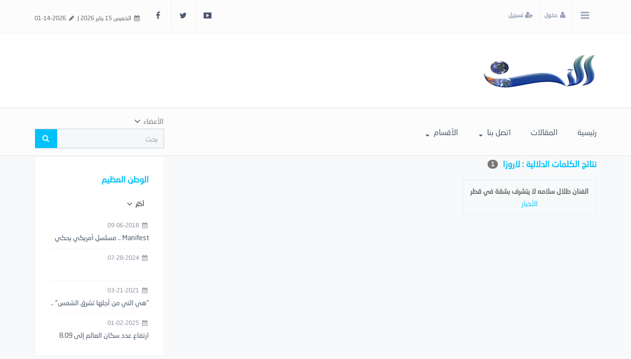

--- FILE ---
content_type: text/html; charset=UTF-8
request_url: https://www.alaan.sa/tags/%D9%84%D8%A7%D8%B1%D9%88%D8%B2%D8%A7
body_size: 7241
content:
<!DOCTYPE html>
<html dir="rtl" lang="ar-sa">
<head>
<link rel="pingback" href="https://www.alaan.sa/xmlrpc.php" />
<title> الكلمات الدلالية - لاروزا - الآن </title>
<!--<base href="https://www.alaan.sa/">-->
<meta charset="UTF-8">
<meta http-equiv="X-UA-Compatible" content="IE=edge">
<meta name="viewport" content="width=device-width, initial-scale=1">
<meta name="generator" content="Dimofinf CMS v5.0.0">
<meta name="keywords" content="">
<meta name="description" content="">
<meta name="viewport" content="width=device-width, initial-scale=1, maximum-scale=1, user-scalable=0">
<meta property="og:description" content="">
<meta property="og:site_name" content="الآن">
<meta property="og:url" content="https%3A%2F%2Fwww.alaan.sa%2Ftags%2F%25D9%2584%25D8%25A7%25D8%25B1%25D9%2588%25D8%25B2%25D8%25A7"/>
<meta property="og:title" content="الكلمات الدلالية - لاروزا - الآن">
<link id="favicon" rel="shortcut icon" href="https://www.alaan.sa/contents/settings/favicon.ico">
<link rel="stylesheet" href="https://www.alaan.sa/contents/cache/jscss/news-6/dimofinf_tags_c_7.css">
<link rel="stylesheet" href="https://www.alaan.sa/contents/cache/jscss/news-6/slick_tags_c_7.css">
<link rel="stylesheet" href="https://www.alaan.sa/contents/cache/jscss/news-6/dimofinfplugins_tags_c_7.css">
<link rel="stylesheet" href="https://www.alaan.sa/contents/cache/jscss/news-6/autoslider_tags_c_7.css">
<link rel="stylesheet" href="https://www.alaan.sa/contents/cache/jscss/news-6/weather_tags_c_7.css">
<link rel="stylesheet" href="https://www.alaan.sa/contents/cache/jscss/news-6/contents_wizard_tags_c_7.css">
<link rel="stylesheet" href="https://www.alaan.sa/contents/cache/jscss/news-6/components_blocks_tags_c_7.css">


<!--[if lt IE 9]>
<script src="https://oss.maxcdn.com/html5shiv/3.7.2/html5shiv.min.js"></script>
<script src="https://oss.maxcdn.com/respond/1.4.2/respond.min.js"></script>
<script src="https://cdnjs.cloudflare.com/ajax/libs/modernizr/2.8.3/modernizr.js"></script>
<![endif]-->
<style type="text/css">
</style>
<script type="text/javascript">
var deviceType="c",activemodules=["album","article","card","download","mobile","news","video","voice"],action="",this_script="tags",token_value="guest",sessionurl_js="s=d4c5029a88628cb4dc06544550e27cc4&",userinfoid=0,pluginname="";
</script>
<script type="text/javascript">
var livemode_status=false;
</script>





<script type="text/javascript" src="https://www.alaan.sa/contents/cache/jscss/news-6/dimofinf_tags_c_7.js"></script>
<script type="text/javascript" src="https://www.alaan.sa/contents/cache/jscss/news-6/dimofinfextra_tags_c_7.js" defer="defer"></script>
<script type="text/javascript" src="https://www.alaan.sa/contents/cache/jscss/news-6/prism_tags_c_7.js" defer="defer"></script>
<script type="text/javascript" src="https://www.alaan.sa/contents/cache/jscss/news-6/slick_tags_c_7.js" defer="defer"></script>
<script type="text/javascript" src="https://www.alaan.sa/contents/cache/jscss/news-6/download_tags_c_7.js" defer="defer"></script>
<script type="text/javascript" src="https://www.alaan.sa/contents/cache/jscss/news-6/smarticker_tags_c_7.js" defer="defer"></script>






<script>if(lang_direction=="rtl"){ var langtype_rtl =true; }else{ var langtype_rtl =false;} </script>




<script>
$(function() {
if($('.menu_box').length > 0)
{
// Check the initial Poistion of the Sticky Header
var stickyHeaderTop=$('.menu_box').offset().top;
$(window).scroll(function() {
var menu_top = 0;
if($(window).scrollTop() > stickyHeaderTop)
{
$('.menu_box').css({
'position':'fixed',
'top':menu_top+'px',
'width':'100%',
'background':'#ffffff',
'z-index':'1005'
});
}
else
{
$('.menu_box').removeAttr('style');
$('.menu_box').css({
position:'static',
top:'0px'
});
}
});
}
});
</script>

<style>
.poll-form label , .poll .radio label {padding: 0;}
.poll p > a.btn {padding-right: 0;}
.poll p > a.btn:hover {color: #999;}
</style>



<style type="text/css">
</style>
<script>
function forecast(replaceme)
{
if($("#forcast-"+replaceme).is(":visible"))
{
$("#forcast-"+replaceme).fadeOut("slow");
}
else
{
$("#forcast-"+replaceme).fadeIn("slow");
}
}
</script>
<script type="text/javascript">
</script>
</head>
<body>

<header>
<div class="page"> 
<div id="DimModal" class="modal fade modal-d2">
<div class="modal-dialog">
<div class="modal-content">
<div class="modal-header">
<button type="button" class="close pull-left" data-dismiss="modal" aria-hidden="true">&times;</button>
<h4 id="DimModalLabel" class="inline"></h4> <p id="DimModalLabel2" class="inline"></p>
</div>
<div id="DimModalMsg"></div>
<div class="modal-body"></div>
<div class="modal-footer"></div>
</div>
</div>
</div>
<div id="DimErrorBox" class="dimalert alert alert-warning fade in hidemsg">
<button type="button" class="close" onclick="hideError();">×</button>
<h4 class="alert-heading"></h4>
<p class="errormsg"></p>
</div>
<div id="DimSuccessBox" class="dimalert alert alert-success fade in hidemsg text-center">
<div class="close" onclick="hideSuccess();">×</div>
<p class="successmsg text-center"></p>
<div id="redirecturl" class="hidemsg text-center">
<i class="dimf-spin2 animate-spin"></i>
<a href="" class="redirecturlhref normal" >
اضغط هنا إن لم يقم المتصفح بتحويلك آليًا.</a>
</div>
</div>
<div id="validatorbox" class="hidemsg">
<div class="validatorbox cursor" onclick="hideValidate(this,'');">
<div class="tip-right"></div>
<ul>
<li class="validclose">×</li>
<li class="validmsg"></li>
</ul>
</div>
</div>
<div id="DimQtemp" class="editor_hide absolute"></div>
<script>
$(document).ready(function () {
$('.mainContainerMenu-sidebar').show();
var stickyHeaderTop = $('.side-menu').offset().top;
$(window).scroll(function () {
if ($(window).scrollTop() > stickyHeaderTop) {
if (!$('.side-bar').hasClass('active')) {
$('.menubtn-scroll').addClass('active');
}
} else {
if (!$('.side-bar').hasClass('active')) {
$('.menubtn-scroll').removeClass('active');
}
}
})
});
</script>
<div class="mainContainerMenu-sidebar">
<div class="menubtn-scroll side-custom" data-toggle="tooltip" data-placement="bottom" title="قائمة">
<i class="dimf-right-open"></i>
</div>
<div id="side-bar" class="side-bar">
<div class="relative">
<div class="close-side">
<span class="close-1">x</span>
<span class="close-2"> إغلاق </span>
</div>
<!--[if !IE]-->
<ul class="zoomInright animated" id="color-changed">
<li>
<h4 id="layoutitems" class="toptitle"> اختر لونك المفضل </h4>
<ul class="dim-apps zoomInright animated" aria-labelledby="layoutitems">
<li class="leave20">
<div class="row"> 
<div class="color-piker col-md-12">
<a href="javascript:void(0)" class="colo1" data="#00c1fb" logo="change_logo_0"></a>
<a href="javascript:void(0)" class="colo2" data="#c75454" logo="change_logo_1"></a>
<a href="javascript:void(0)" class="colo3" data="#ff9e06" logo="change_logo_2"></a>
<a href="javascript:void(0)" class="colo4" data="#99c240" logo="change_logo_3"></a>
</div>
</div>
</li>
</ul>
</li>
<span class="hr m50 inlineblock"></span>
</ul>
<!--[endif]-->
<ul class="side-cont zoomInright animated">
</ul>
<ul class="dim-apps zoomInright animated">

</ul>
<div class=" nopadding col-xs-12 col-sm-12 col-md-12 col-lg-12  side_bar_zone " >

</div>
</div>
</div>
</div>
<div id="topheader">
<div class="dimcontainer">
<div class="clearfix">
<div class="col-xs-12">
<div class="pull-left">
<span class="date inlineblock grid-margin-right">
<i class="dimf-calendar" data-toggle="tooltip" data-placement="bottom" data-original-title="التاريخ"></i> 
الخميس 15  يناير 2026 
&verbar;
</span> 
<span class="date inlineblock">
<i class="dimf-pencil" data-toggle="tooltip" data-placement="bottom" data-original-title="آخر تحديث"></i>
01-14-2026</span>
</div>
<div id="user_details">          
<ul class="user-login">
<li class="side-menu-con">
<a id="side-menu" class="side-menu toptitle cursor">
<i class="dimf-menu" data-toggle="tooltip" data-placement="bottom" title="قائمة"></i>
</a>
</li>

<li class="dropdown signin-hover">
<a href="javascript:void(0)" class="toptitle bold" data-toggle="dropdown">
<i class="dimf-user"></i><span class="xsmall">  دخول </span>
</a>
<ul class="dropdown-menu pull-right absolute" role="menu" id="dropdown-menu">
<li class="col-xs-12">
<div class="flogin">
<h2>  </h2>
<form method="post" action="https://www.alaan.sa/login.php?action=dologin" id="signinform">
                            <input type="hidden" value="d4c5029a88628cb4dc06544550e27cc4" name="s">
                            <input type="hidden" value="guest" name="token">
<input type="hidden" name="action" id="action" value="dologin">
<input type="hidden" name="redirect" value="https%3A%2F%2Fwww.alaan.sa%2Ftags%2F%25D9%2584%25D8%25A7%25D8%25B1%25D9%2588%25D8%25B2%25D8%25A7">
<div class="col-md-10 col-sm-10 col-xs-9 nopadding form-con">
<input class="form-control" type="text" id="username" name="username" placeholder="الاسم" autocomplete="off" maxlength="50">
<span class="br"></span>
<input class="form-control" type="password" id="password" name="password" placeholder="كلمة المرور" autocomplete="off" maxlength="16">	
<span class="br"></span>
</div>
<div class="col-md-2 col-sm-2 col-xs-3 login-p-left">
<button type="submit" value="دخول" class="login-btn"> <i class="dimf-angle-double-left"></i> </button>
</div>
<div class="col-xs-12 nop">
<p class="text-right login-option col-md-5 nopadding">
<input type="checkbox" name="cookieuser" value="1" id="cookieuser" class="inline">
<label for="cookieuser" class="inline normal">تذكرني</label>
</p> 
<p class="text-left login-option col-md-7 nopadding">
<a href="https://www.alaan.sa/login/lostpw"><i class="dimf-history"></i> هل فقدت كلمة المرور؟</a>
</p>
</div>
</form>
</div>
<script type="text/javascript">
$(function(){
$('#signinform').Dimiframe();
});
</script>
</li>
<li class="col-md-4 col-xs-12">

</li>
</ul>
</li>
<li>
<a class="toptitle bold" href='https://www.alaan.sa/register.php?action=register'>
<i class="dimf-user-plus"></i>
<span class="xsmall"> تسجيل </span>
</a>
</li>
</ul>
<ul class="social_icons topsocial pull-left">
<li class="pull-left">
<a href="https://facebook.com/alaan.news.sa" class="fbico" target="_blank"><i class="dimf-facebook"></i></a> 
</li>
<li class="pull-left">
<a href="https://twitter.com/alaan_sa" class="twico" target="_blank"><i class="dimf-twitter"></i></a> 
</li>
<li class="pull-left">
<a href="https://www.youtube.com/channel/UChzYeJ_3vOfYxfa1iwZxqHg" class="utico" target="_blank"><i class="dimf-youtube-3"></i></a> 
</li>
</ul>
</div>
<div class="clear"></div>
</div>
</div>
</div>
</div>
<script>   
// menu sticky 
$(window).scroll(function () {
if($(window).scrollTop() > 150) {
$("#menu-sticky").addClass('sticky');
} else {
$("#menu-sticky").removeClass('sticky');
}
});
</script>   
<div id="header">
<div class="dimcontainer">
<div class="clearfix logo">
<div class=" nopadding col-xs-12 col-sm-12 col-md-12 col-lg-12  header_logo_zone " >
<div class=" col-xs-3 col-sm-3 col-md-3 col-lg-3 ">
<div class="logopic">
<a href='https://www.alaan.sa/' title="الآن">
<img src="https://www.alaan.sa/styles/news-6/img/logo_0.png" alt="">
</a>
</div>
</div>
</div>
<div class="clear"></div>
</div>
</div>
</div>

<div class="clear"></div>
<div class="menuZoneWrapper">
<div class="dimcontainer">
<div class=" nopadding col-xs-12 col-sm-12 col-md-12 col-lg-12  header_menu_zone " >
<div class=" col-xs-9 col-sm-9 col-md-9 col-lg-9 ">
<div id="menu-sticky">
<div id="main-nav" class='main-nav '>
<div class="full_width">
<div class="clearfix">
<div id="Dim_Menu_id" class="col-xs-12 col-sm-12 col-md-12 nomp">
<!-- Nav -->
<nav class="navbar navbar-default">
<div class="container-fluid nop">
<div class="clearfix">
<button type="button" class="navbar-toggle" data-toggle="collapse" data-target="#MainNav-collapse">
<span class="sr-only">Toggle navigation</span>
<span class="icon-bar"></span>
<span class="icon-bar"></span>
<span class="icon-bar"></span>
</button>
</div>
<div class="collapse navbar-collapse nop" id="MainNav-collapse">
								<ul class="nav navbar-nav f-width">
									<li>
<a href='https://www.alaan.sa/index.php' > رئيسية</a>
</li>
									<li>
<a href='https://www.alaan.sa/article/l/1' > المقالات</a>
</li>
									<li class="dropdown">
<a href="#" class="dropdown-toggle" data-toggle="dropdown" role="button" aria-haspopup="true" aria-expanded="false"> اتصل بنا <span class="caret"></span></a>
<ul class="dropdown-menu ul-width">
											<li>
<a href='https://www.alaan.sa/upgrade/page/s/39' >راسلنا</a>
</li>
										</ul>
</li>
									<li class="dropdown">
<a href="#" class="dropdown-toggle" data-toggle="dropdown" role="button" aria-haspopup="true" aria-expanded="false"> الأقسام <span class="caret"></span></a>
<ul class="dropdown-menu ul-width">
											<li>
<a href='https://www.alaan.sa/new/l/3' >المحليات</a>
</li>
											<li>
<a href='https://www.alaan.sa/new/l/4' >شؤون دولية</a>
</li>
											<li>
<a href='https://www.alaan.sa/new/l/10' >حديث الملاعب</a>
</li>
											<li>
<a href='https://www.alaan.sa/new/l/11' >الثقافة والفنون</a>
</li>
											<li>
<a href='https://www.alaan.sa/new/l/12' >التقنية والمعلومات</a>
</li>
											<li>
<a href='https://www.alaan.sa/new/l/13' >اقتصاد</a>
</li>
											<li>
<a href='https://www.alaan.sa/new/l/14' >الوطن العظيم</a>
</li>
											<li>
<a href='https://www.alaan.sa/new/l/6' >لقاء وحوار</a>
</li>
											<li>
<a href='https://www.alaan.sa/new/l/7' >فعاليات ومناسبات</a>
</li>
											<li>
<a href='https://www.alaan.sa/new/l/8' >المسرح السعودي</a>
</li>
											<li>
<a href='https://www.alaan.sa/new/l/9' >سياحة وترفيه</a>
</li>
											<li>
<a href='https://www.alaan.sa/new/l/16' >الخبر صورة</a>
</li>
											<li>
<a href='https://www.alaan.sa/new/l/15' >شوارد حرف</a>
</li>
										</ul>
</li>
								</ul>
							</div>
</div>
</nav>
<!-- End Nav -->
</div>
<div class="clear"></div>
</div>
</div>
</div>
</div>
</div><div class=" col-xs-3 col-sm-3 col-md-3 col-lg-3 ">
<div class="Dim_Search">
	<div class="navbar-form nop Dim_srsh_bx">
<div id="search">
<form action="https://www.alaan.sa/search.php?action=startsearch" method="post" class="form-search">
                            <input type="hidden" value="d4c5029a88628cb4dc06544550e27cc4" name="s">
                            <input type="hidden" value="guest" name="token">
<input type="hidden" name="searchin" value="profile" />
<div class="input-group">
<div class="serch-list">
<button type="button" name="relsearchin" class="ser-cat" data-toggle="dropdown">
<span class="searchin gray"></span>
<i class="dimf-down-open-2"></i>
</button>
<ul id="searchul" class="dropdown-menu">
							<li data-value="profile" data-name="الأعضاء">
<a class="cursor">الأعضاء</a>
</li>
							<li data-value="album" data-name="الصور">
<a class="cursor">الصور</a>
</li>
							<li data-value="article" data-name="المقالات">
<a class="cursor">المقالات</a>
</li>
							<li data-value="card" data-name="البطاقات">
<a class="cursor">البطاقات</a>
</li>
							<li data-value="download" data-name="الملفات">
<a class="cursor">الملفات</a>
</li>
							<li data-value="mobile" data-name="الجوال">
<a class="cursor">الجوال</a>
</li>
							<li data-value="news" data-name="الأخبار">
<a class="cursor">الأخبار</a>
</li>
							<li data-value="video" data-name="الفيديو">
<a class="cursor">الفيديو</a>
</li>
							<li data-value="voice" data-name="الصوتيات">
<a class="cursor">الصوتيات</a>
</li>
						</ul>
</div>
<input type="text" class="form-control noshadow" name="keyword" id="searchInput" placeholder="بحث" data-provide="typeahead" autocomplete="off" />
<div class="srch-ctrl">
<button type="submit" class="input-group-addon trans200">
<i class="dimf-search-8"></i>
</button>
<!-- <span class="xsmall m05">في</span> -->
</div>
<div class="Dim_SRCH_Sudgst">
<ul class="dropdown-menu typeahead"></ul>
</div>
</div>
</form>
</div>
</div>
</div>
</div>
</div>
</div>
</div>
<div class="clear"></div>
</div>
</header>
<div class="cwraper dimcontainer">
<div class=" nopadding col-xs-12 col-sm-12 col-md-12 col-lg-12  header_zone " >
<div class=" col-xs-12 col-sm-12 col-md-12 col-lg-12 ">

<div id="dim_tricker" class="remove">
</div>
<script type="text/javascript">
$("#dim_tricker .tickers").hide();
var numoftickers=$("#dim_tricker .tickers").length;
$("#dim_tricker .tickers").each(function(i) {
if(i == 0&numoftickers != 1) {
var fticker=$(this);
$(this).show();
$(this).find("h3").css("margin-right","-2px");
$("#dim_tricker").prepend('<span class="alltickers cursor trans400" title="عرض جميع الأشرطة" style="right:10px;z-index:10;"><i class="dimf-down-open-3 white" style="z-index:99"></i></span>');
$(".alltickers").click(function() {
if($(".otickers").css('display') == "none") {
$("#dim_tricker .otickers").fadeIn();
$(".alltickers i").removeClass("dimf-down-open-3").addClass("dimf-up-open-3");
}
else {
$("#dim_tricker .otickers").fadeOut();
$(".alltickers i").removeClass("dimf-up-open-3").addClass("dimf-down-open-3");
}
});
}
else if(i != 0&&$(this).show) {
$(this).hide().addClass("otickers");
}
else {
$("#dim_tricker .tickers").show();
}
});
</script>
</div>
</div>
<script type="text/javascript">
$(function(){
$('.showtool').click(function () {
$('#dimdialog').removeClass('editor_hide');
});
/* Side bar scroll */
$(".side-bar").mCustomScrollbar({
theme: "dark",
scrollInertia: 100,
scrollButtons: {enable: true},
mouseWheel: {scrollAmount: 200}
});
if ( !$.trim( $('.Dim_Search').html() ).length ) {
$('.search-icon').addClass('remove');
}
});
$('span[data-toggle="tooltip"]').tooltip();
$('i[data-toggle="tooltip"]').tooltip();
            
</script>
<div class="clearfix" id="zonescontainer" itemscope="itemscope" itemtype="http://schema.org/webPage">
<div class="section-content nopadding col-xs-9 col-sm-9 col-md-9 col-lg-9  zone_1 " ><div class=" col-xs-12 col-sm-12 col-md-12 col-lg-12 ">
<div class="widget">
<div class="widget-title">
<h2>نتائج الكلمات الدلالية : لاروزا  <span class="badge grid-margin-right">1</span> </h2>
</div>
	<div class="list-tags columns">
			<a href="https://www.alaan.sa/new/s/157" class="list-item columns">
<span class="bold"> الفنان طلال سلامه  لا يتشرف بشقة في قطر </span>
<span class="cat-name"> الأخبار </span>
</a>
	</div>
<div class="navigation_block"></div>
</div>
</div></div><div class=" nopadding col-xs-3 col-sm-3 col-md-3 col-lg-3  zone_2 " ><div class=" col-xs-12 col-sm-12 col-md-12 col-lg-12 ">
    <div class="x-news-extra-body">
<div class="widget">
<div id="news_extrablocks" class="news_extrablocks">
<div class="widget-title"><h2>الوطن العظيم</h2></div>
<ul id="news_extrablock" class="nav nav-tabs nav-append-content">
                    <li class="tabitem_news xsmall tabnews1">
<a href="#tabnews1" data-file="x-news-topviews" data-id="news1" data-module="news">الأكثر مشاهدةً</a>
</li>
                    <li class="tabitem_news xsmall tabnews2">
<a href="#tabnews2" data-file="x-news-topcomnt" data-id="news2" data-module="news">الأكثر تفاعلًا</a>
</li>
                    <li class="tabitem_news xsmall tabnews3">
<a href="#tabnews3" data-file="x-news-tmcomnt" data-id="news3" data-module="news">الأكثر تفاعلًا/ش</a>
</li>
                    <li class="tabitem_news xsmall tabnews4">
<a href="#tabnews4" data-file="x-news-topgreet" data-id="news4" data-module="news">الأكثر إهداءً</a>
</li>
                    <li id="news_moretabs" class="dropdown xsmall remove">
<a href="#" class="dropdown-toggle" data-toggle="dropdown">أكثر <b class="dimf-down-open-2"></b></a>
<ul class="dropdown-menu"></ul>
</li>
                </ul>
<div class="news_extra_inner block_content">
<div id="news_tab-content" class="tab-content">
</div>
</div>
</div>
</div>
</div>
<script>
$(function(){
                getExtraBlock('x-news-topviews', 'news1', 'news', true, "0", "s");
                var count = 1;
$(".tabitem_news").each(function () {
if (count > 0) {
$("#news_moretabs").appendTo("ul#news_extrablock");
$("#news_moretabs").show();
$(this).appendTo("#news_moretabs ul.dropdown-menu");
}
count++;
});
$('.tabitem_news a').click(function (e) {
extrafile = $(this).attr("data-file");
extraid = $(this).attr("data-id");
extramodule = $(this).attr("data-module");
if ($("#tab" + extraid + " > #block_" + extraid + "_list").children().length == 0)
{
getExtraBlock(extrafile, extraid, extramodule, false, "0", "s");
}
else
{
$(this).tab('show');
}
e.preventDefault();
});
});
</script>
</div></div>
</div>
<div class="clear"></div>
</div>
<!-- <div class="time">
جميع الأوقات بتوقيت جرينتش +3 ساعات. الوقت الآن هو <span class="time">12:20 مساءً</span> الخميس 15  يناير 2026.</div> -->
<div class="subscribe-twitter-con">
<div class="dimcontainer">
<div class=" nopadding col-xs-12 col-sm-12 col-md-12 col-lg-12  footer_zone " >

</div>
</div>
</div>
<footer id="footer" class="clear">
<div class="dimcontainer">
<div class=" nopadding col-xs-12 col-sm-12 col-md-12 col-lg-12  footer_btn_zone " >
<div class=" col-xs-4 col-sm-4 col-md-4 col-lg-4 ">

<div class="widget" itemscope="itemscope" itemtype="http://schema.org/NewsArticle">
<div class="widget-title">
<h2>فعاليات ومناسبات</h2>
</div>
<div id="replace-41" class="row equalheight_block figure3_41">
				<div class="item-block nopadding  dimcol-sm-1 dimcol-md-1 grid-margin">
<div class="cont">
<div class="cont-img pull-right">
<div class="hover-figure3_41">
<img class="img-responsive" itemprop="image" src="https://www.alaan.sa/contents/newsth/67663_0.jpeg" alt="أمانة القصيم تطلق فعاليات شتاء قطن&quot; في نسخته الثالثة" title="أمانة القصيم تطلق فعاليات شتاء قطن&quot; في نسخته الثالثة"/>
</div>
</div>
<div class="cont-txt">
<i class="dimf-calendar"></i> 01-07-2026 02:48 مساءً<h4 class="title">
<a href='https://www.alaan.sa/new/s/67663'>
أمانة القصيم تطلق فعاليات شتاء قطن&quot; في..</a>
</h4>
</div>
</div>
</div>
				<div class="item-block nopadding  dimcol-sm-1 dimcol-md-1 grid-margin">
<div class="cont">
<div class="cont-img pull-right">
<div class="hover-figure3_41">
<img class="img-responsive" itemprop="image" src="https://www.alaan.sa/contents/newsth/67566_0.jpeg" alt="مهرجان زيتون الجوف الدولي التاسع عشر ينطلق 8 يناير بمشاركة &#40;55&#41; مزرعة وشركة و&#40;7&#41; دول" title="مهرجان زيتون الجوف الدولي التاسع عشر ينطلق 8 يناير بمشاركة &#40;55&#41; مزرعة وشركة و&#40;7&#41; دول"/>
</div>
</div>
<div class="cont-txt">
<i class="dimf-calendar"></i> 01-05-2026 11:57 صباحاً<h4 class="title">
<a href='https://www.alaan.sa/new/s/67566'>
مهرجان زيتون الجوف الدولي التاسع عشر..</a>
</h4>
</div>
</div>
</div>
				<div class="item-block nopadding  dimcol-sm-1 dimcol-md-1 grid-margin">
<div class="cont">
<div class="cont-img pull-right">
<div class="hover-figure3_41">
<img class="img-responsive" itemprop="image" src="https://www.alaan.sa/contents/newsth/67443_0.jpeg" alt="&quot;سبل&quot; تصدر طابع دوري روشن السعودي" title="&quot;سبل&quot; تصدر طابع دوري روشن السعودي"/>
</div>
</div>
<div class="cont-txt">
<i class="dimf-calendar"></i> 12-28-2025 03:28 مساءً<h4 class="title">
<a href='https://www.alaan.sa/new/s/67443'>
&quot;سبل&quot; تصدر طابع دوري روشن السعودي</a>
</h4>
</div>
</div>
</div>
		</div><!-- /.-->
		
</div>
	
</div>
<div class=" col-xs-4 col-sm-4 col-md-4 col-lg-4 ">

<div class="widget" itemscope="itemscope" itemtype="http://schema.org/NewsArticle">
<div class="widget-title">
<h2>سياحة وترفيه</h2>
</div>
<div id="replace-37" class="row equalheight_block figure3_37">
				<div class="item-block nopadding  dimcol-sm-1 dimcol-md-1 grid-margin">
<div class="cont">
<div class="cont-img pull-right">
<div class="hover-figure3_37">
<img class="img-responsive" itemprop="image" src="https://www.alaan.sa/contents/newsth/67851_0.jpeg" alt="برعاية نائب أمير منطقة مكة المكرمة.. انطلاق أعمال المؤتمر الأول للإرشاد السياحي وإثراء التجربة" title="برعاية نائب أمير منطقة مكة المكرمة.. انطلاق أعمال المؤتمر الأول للإرشاد السياحي وإثراء التجربة"/>
</div>
</div>
<div class="cont-txt">
<i class="dimf-calendar"></i> 01-14-2026 04:13 مساءً<h4 class="title">
<a href='https://www.alaan.sa/new/s/67851'>
برعاية نائب أمير منطقة مكة المكرمة....</a>
</h4>
</div>
</div>
</div>
				<div class="item-block nopadding  dimcol-sm-1 dimcol-md-1 grid-margin">
<div class="cont">
<div class="cont-img pull-right">
<div class="hover-figure3_37">
<img class="img-responsive" itemprop="image" src="https://www.alaan.sa/contents/newsth/67805_0.jpeg" alt="250 ألف زائر لعروض وبرامج وفعاليات المدينة العالمية بالدمام" title="250 ألف زائر لعروض وبرامج وفعاليات المدينة العالمية بالدمام"/>
</div>
</div>
<div class="cont-txt">
<i class="dimf-calendar"></i> 01-12-2026 04:28 مساءً<h4 class="title">
<a href='https://www.alaan.sa/new/s/67805'>
250 ألف زائر لعروض وبرامج وفعاليات..</a>
</h4>
</div>
</div>
</div>
				<div class="item-block nopadding  dimcol-sm-1 dimcol-md-1 grid-margin">
<div class="cont">
<div class="cont-img pull-right">
<div class="hover-figure3_37">
<img class="img-responsive" itemprop="image" src="https://www.alaan.sa/contents/newsth/67782_0.jpeg" alt="جازان .. توافد عددٍ كبيرٍ من الزوار خلال إجازة منتصف العام الدراسي على الواجهات البحرية والحدائق العامة" title="جازان .. توافد عددٍ كبيرٍ من الزوار خلال إجازة منتصف العام الدراسي على الواجهات البحرية والحدائق العامة"/>
</div>
</div>
<div class="cont-txt">
<i class="dimf-calendar"></i> 01-11-2026 09:44 مساءً<h4 class="title">
<a href='https://www.alaan.sa/new/s/67782'>
جازان .. توافد عددٍ كبيرٍ من الزوار..</a>
</h4>
</div>
</div>
</div>
		</div><!-- /.-->
		
</div>
	
</div>
<div class=" col-xs-4 col-sm-4 col-md-4 col-lg-4 ">

<div class="widget">
<!-- Start content -->
<div class="cta_action4 cmp_item" id="container_24">
<div class="header-action col-xs-12 col-md-12 nopadding">
<!--<div class="widget-title">-->
<!--  <h2>DIMOFINF DEAL 50% OFF</h2>-->
<!--</div>-->
<img src="https://www.alaan.sa/styles/news-6/img/logo_0.png" class="cmp_item" id="image_24">
<p class="cmp_item">صحيفة سعودية إلكترونية تنقل للقاريء الأحداث أولاً بأول من خلال التغطيات الإخبارية المحلية والإقليمية والدولية تحت شعار :
الخبر .. الحقيقة
<br>
المهنية مسؤولية</p>
</div>
<div class="sm-footer">
<div class="widget-title">
<h2>التواصل الاجتماعي</h2>
</div>
<ul class="pull-right">
<li class="pull-left">
<a href="https://facebook.com/alaan.news.sa" class="fbico" target="_blank"><i class="dimf-facebook"></i></a> 
</li>
<li class="pull-left">
<a href="https://twitter.com/alaan_sa" class="twico" target="_blank"><i class="dimf-twitter"></i></a> 
</li>
<li class="pull-left">
<a href="https://www.youtube.com/channel/UChzYeJ_3vOfYxfa1iwZxqHg" class="utico" target="_blank"><i class="dimf-youtube-3"></i></a> 
</li>
</ul>
</div>
</div>
<!-- //End content -->
</div>
</div>
</div>
</div>
<div class="clear"></div>
</footer>
<div class="footer-btn clear">
<div class="dimcontainer row">
<div class="col-md-6 col-xs-12 col-sm-6">
<div class="text-right bold clear">
</div>
<div class=" nopadding col-xs-12 col-sm-12 col-md-12 col-lg-12  footer_nav_zone " >
<div class="dontdragme  col-xs-12 col-sm-12 col-md-12 col-lg-12 ">
<div class="footer-nav">
<div class="row">
			<div class="footer-url-menu">
<a title="الرئيسية"  href="https://www.alaan.sa/">الرئيسية</a>
</div>
			<div class="footer-url-menu">
<a title="سياسة الخصوصية"  href="https://www.alaan.sa/">سياسة الخصوصية</a>
</div>
			<div class="footer-url-menu">
<a title="إتصل بنا"  href="https://www.alaan.sa/newmail/1">إتصل بنا</a>
</div>
			<div class="footer-url-menu">
<a title="تعرف علينا"  href="https://www.alaan.sa/">تعرف علينا</a>
</div>
	</div><!-- /.row -->
</div><!-- /.options cols -->
</div>
</div>
</div>
<div class="col-md-6 col-xs-12 col-sm-6">
<div class="text-left dimcopyright">
<span id="">Powered by <a title="Powered by Dimofinf CMS" href="https://www.dimofinf.net" target="_blank">Dimofinf CMS</a> v5.0.0<br />Copyright<sup>&copy;</sup> Dimensions Of Information.</span><br /></div>
</div>
</div>
<div class="clear"></div>
</div>
<div id="to_top">
<i class="dimf-angle-up"></i>
</div>

<script type="text/javascript">
$(function () {
$(".dim_f_B").theiaStickySidebar();
});
</script>
</body>
</html>

--- FILE ---
content_type: text/html; charset=UTF-8
request_url: https://www.alaan.sa/include/plugins/news_blocks/extra/x-news-topviews.php?THIS_SCRIPT=tags&action=s&id=0&extraid=news1&layoutscript=tags
body_size: 603
content:
<div class="tab-pane x-news-extra-body fade" id="tabnews1">
<div class="block_news1_list" id="block_news1_list">
		<div class="cont f-width">
<!--<div class="cont-img pull-right grid-margin-left">
<img alt="‏Manifest  .. مسلسل أمريكي يحكي قصة اختفاء طائرة حتى ظهورها بعد 5 سنوات" class="img-thumbnail img-xs" src="https://www.alaan.sa/contents/newsm/12742_0.jpeg" />
</div> -->
<span class="br news-date">
<i class="dimf-calendar"></i>
09-06-2018</span>	
<div class="cont-txt">
<h4>
<a href="https://www.alaan.sa/new/s/12742" title="‏Manifest  .. مسلسل أمريكي يحكي قصة اختفاء طائرة حتى ظهورها بعد 5 سنوات">‏Manifest  .. مسلسل أمريكي يحكي قصة اختفاء طائرة حتى ظهورها بعد 5 سنوات</a>
</h4>
</div>
<div class="clear"></div>
</div>
		<div class="cont f-width">
<!--<div class="cont-img pull-right grid-margin-left">
<img alt="" class="img-thumbnail img-xs" src="https://www.alaan.sa/contents/newsm/52803_17.jpeg" />
</div> -->
<span class="br news-date">
<i class="dimf-calendar"></i>
07-28-2024</span>	
<div class="cont-txt">
<h4>
<a href="https://www.alaan.sa/new/s/52803" title=""></a>
</h4>
</div>
<div class="clear"></div>
</div>
		<div class="cont f-width">
<!--<div class="cont-img pull-right grid-margin-left">
<img alt="&quot;هي التي من أجلها تشرق الشمس&quot; .. أول عبارة حب موثقة بالتاريخ عمرها 3000 آلاف سنة ..!" class="img-thumbnail img-xs" src="https://www.alaan.sa/contents/newsm/41190_0.jpeg" />
</div> -->
<span class="br news-date">
<i class="dimf-calendar"></i>
03-21-2021</span>	
<div class="cont-txt">
<h4>
<a href="https://www.alaan.sa/new/s/41190" title="&quot;هي التي من أجلها تشرق الشمس&quot; .. أول عبارة حب موثقة بالتاريخ عمرها 3000 آلاف سنة ..!">&quot;هي التي من أجلها تشرق الشمس&quot; .. أول عبارة حب موثقة بالتاريخ عمرها 3000 آلاف سنة ..!</a>
</h4>
</div>
<div class="clear"></div>
</div>
		<div class="cont f-width">
<!--<div class="cont-img pull-right grid-margin-left">
<img alt="ارتفاع عدد سكان العالم إلى 8.09 مليار نسمة في اليوم الأول من عام 2025" class="img-thumbnail img-xs" src="https://www.alaan.sa/contents/newsm/57502_0.jpeg" />
</div> -->
<span class="br news-date">
<i class="dimf-calendar"></i>
01-02-2025</span>	
<div class="cont-txt">
<h4>
<a href="https://www.alaan.sa/new/s/57502" title="ارتفاع عدد سكان العالم إلى 8.09 مليار نسمة في اليوم الأول من عام 2025">ارتفاع عدد سكان العالم إلى 8.09 مليار نسمة في اليوم الأول من عام 2025</a>
</h4>
</div>
<div class="clear"></div>
</div>
	</div>
<!-- <button type="button" class="btn btn-primary btn-sm button_extr_posts" id="block_news1" page="2" data-total="4"  onclick="getMoreFrom('block_news1', '/include/plugins/news_blocks/extra/x-news-topviews.php',  0,'tags' ,'s', 'news1');">
أكثر</button>
 -->
</div>


--- FILE ---
content_type: text/css
request_url: https://www.alaan.sa/contents/cache/jscss/news-6/dimofinfplugins_tags_c_7.css
body_size: 6908
content:
#latest_album .cont-txt{position:unset;margin-left:0;padding-top:10px;text-align:center;width:100%;z-index:50}#latest_album .cont-txt h3{margin-top:5px;margin-bottom:5px;text-shadow:unset;color:#4b586a}#latest_album .carousel-indicators{position:absolute;top:10px;bottom:auto;right:10px;left:auto}#latest_album .carousel-overlay{background:0 0}#latest_album .slideimg{height:196px;width:100% !important}#latest_album .item{min-height:200px;overflow:hidden}#latest_album .item .overlay-cont-img{position:relative}#latest_album .item:hover .overlay-cont-img .overlay{position:absolute;left:0;top:0;display:block;width:100%;height:100%;opacity:.8}#latest_album .right-arr{display:none}#latest_album .left-arr{top:auto;bottom:-68px;opacity:1 !important}#latest_album .left-arr i{width:31px;height:31px}#latest_album .left-arr i:hover{background:#333 !important}#sticky_album{width:100%;-webkit-user-select:none;-moz-user-select:none;user-select:none}#sticky_album .right-arr{right:120px}#sticky_album.nop .right-arr{right:0}.sticky_album{overflow:hidden;padding-right:120px}.sticky_album .item img{width:100%}.sticky_album .carousel-image{height:375px}.sticky_album .vertical-nav{position:absolute;top:0;right:0;bottom:0;width:120px;height:100%;overflow:hidden;z-index:50;-webkit-transition:all .3s;-moz-transition:all .3s;-ms-transition:all .3s;-o-transition:all .3s;transition:all .3s}.sticky_album .vertical-nav img{width:120px}.sticky_album .vertical-nav .slick-slide{border:none !important}.sticky_album .vertical-image{cursor:pointer;width:100%}.sticky_album .vertical-up,.sticky_album .vertical-down{display:block;position:absolute;right:0;left:0;text-align:center;background:rgba(0,0,0,.5);color:#fff;z-index:60;line-height:16px;color:#fff;cursor:pointer;line-height:24px}.sticky_album .vertical-down{bottom:0;height:24px}.sticky_album .vertical-up{top:0;height:24px}.nalbums{overflow:hidden}.nalbm_thum{width:100%;height:100%;transition:all .25s ease-in-out}.album_normal .cont-img{height:200px}.nalbums .cont-img img{height:100%;transition:all .25s ease-in-out}.nalbums a,.nalbums .details{color:#2d3540;position:relative;z-index:5}.album_module .cont-img{height:180px;width:100%}.album_module .cont-img img{height:100% !important;width:100%}.album_module .cont-txt p{margin:15px 0}.album_show .contentswrapper img{width:100%}.album_show h1{margin:0 0 20px}.album_show .carousel .item img{margin:0 auto;max-height:400px;width:100%;height:100%}.album_show .carousel .item.cont{height:400px}.album .cont .cont-txt .details,.albinfodiv .cont-txt p{margin-top:10px}.album .cont-img img{height:100%}.album .cont-txt p{margin-top:5px}.album .cont-img,.album-subcat .cont-img{height:180px}.album-subcat .cont-img img{height:100%}.alb-lst-btn .view-slide i{color:#333}.alblist2 .nalbums{height:200px}.view-slide:hover{background-color:#ccc}.tab_block_list{position:relative;top:-1px}#album_extrablock .dropdown-menu{right:0 !important;left:0 !important}.album_extrablocks .cont-img{height:80px}.album_extrablocks .cont-img img{height:100%}.album_save .container{background:#fff;border-radius:5px;padding-top:30px;margin-top:30px}.img_save_w{max-width:700px}.new_albums_thumb{width:100%;height:150px !important}#latest_album .right-arr .right-nav,#latest_album .left-arr .left-nav,#post-slider .left-arr .left-nav,#post-slider .right-arr .right-nav,#sticky_album .left-arr .left-nav,#sticky_album .right-arr .right-nav,#post-slider .left-arr .left-nav{background-color:rgba(0,0,0,.5)}ul#demo-block{margin:0 15px 15px}ul#demo-block li a{color:#eee;font-weight:700}.album_no_cont{margin-bottom:30px}.vertical-up,.vertical-down{color:#fff !important;opacity:.5}.vertical-up:hover,.vertical-down:hover{opacity:1}@media(max-width:600px){.sticky_album{padding-right:0}}@media (max-width:480px){#sticky_album .right-arr{right:10px}}@media (max-width:800px){.right-arr{right:10px}}.dimf-album:before{content:"\eda9"}.album_show .carousel-caption{width:100%;background-color:rgba(237,237,237,.5);color:#222;right:0 !important}.cont_maxw{max-width:1170px}.ui-state-highlight{float:right}#latest_album .cont-txt h3{text-align:right}#latest_album .item:hover .overlay-cont-img .overlay{background:#334263;background:var(--main_color)}#latest_album .left-arr i{background-color:#334263 !important;background-color:var(--main_color) !important}.nalbums:hover a,.nalbums:hover i,.nalbums:hover .cont-txt .details{color:#334263;color:var(--main_color)}.article .cont-img,.article_module .cont-img,.article_list .cont-img{height:180px}.article .cont-img img,.article_module .cont-img>img,.article_list .cont-img img{width:100%;height:100%}.art-name{background-color:rgba(237,237,237,.8);font-size:11px;position:absolute;bottom:5px}.article_list .cont .cont-txt p{margin-top:10px}.article_latest .cont:last-child span,.x-article-extra-body .cont:last-child span,#articlemodule .cont:last-child span{border:none}.x-article-extra-body .cont-txt{margin-right:80px}.x-article-extra-body .details{margin-top:5px}.details span.em{font-size:11px}.article_latest .cont .cont-txt p{margin-bottom:5px}#article_tab-content button{width:100%}#article_extrablock .dropdown-menu{right:0 !important;left:auto !important}.article-subcat .cont:last-of-type{padding-bottom:0}.article_show .authorinfo{width:250px;background:#fcfcfc;text-align:right !important;line-height:21px !important;padding:10px !important}.authorinfo .cont-txt h2{font-size:13px;margin:5px 0}.authorinfo .cont-txt p{margin-bottom:0}.article_show .author-side{overflow:visible;position:relative}.article_show .devinfoprofiletext-3{margin-top:5px;margin-bottom:0}.dimf-article:before{content:"\edd0"}.auth-list .cont-img .auth-img{width:80%;margin:0 10%}.auth-list .cont-img .auth-nm{width:77%;position:absolute;color:#000;margin:auto;bottom:5px;right:0;left:0;padding:5px 0;background-color:rgba(255,255,255,.85)}.auth-list .row-stl{padding:30px 0 0}.articles.dropdown.cursor.btn.btn-sm.btn-default .dropdown-menu{right:0}.article_show .author-side{margin-right:5px}.art-name{right:5px}.auth-list .auth-about{text-align:right;padding:10px 0;margin:auto;font-size:13px;line-height:22px;word-spacing:1px}.card .cont-img,.card_module .cont-img{height:180px}.card_list .cont-img,.card_list-cont .cont-img{height:200px}.card_module .cont-txt p{margin:10px 0}.card .cont-img img,.card_module .cont-img img{height:100%}.card .cont-img img{height:100%}.card_list .widget-title,.card .widget-title{margin-top:10px}.card_show h1{margin-top:-5px}.card_list .cont .cont-txt p{margin-top:10px}.card_list-cont .cont-img img{height:100%}.card_list-cont .cont-txt{color:#fff;left:0;position:absolute;padding:5px 0;text-align:center;bottom:-15px;transition:all .1s ease-in-out 0s;width:100%}.card_list-cont .cont-txt .details{opacity:0;transition:all .25s ease-in-out;margin:0;top:85px}.card .cont .cont-txt p{margin-top:10px}.card_list-cont .carousel-overlay{background-image:-webkit-linear-gradient(rgba(0,0,0,0)43%,rgba(0,0,0,.7)100%);background-image:-moz-linear-gradient(rgba(0,0,0,0)43%,rgba(0,0,0,.7)100%);background-image:linear-gradient(rgba(0,0,0,0)43%,rgba(0,0,0,.7)100%);background-size:100%;width:100%;top:auto;bottom:0;height:60%;opacity:1}.card_list-cont .cont:hover .cont-txt{background-color:rgba(0,0,0,.5);bottom:0}.card_list-cont .cont:hover .details{opacity:1}.card_list-cont .cont:hover .carousel-overlay{opacity:0}.Card_add_cont #extra{visibility:hidden;border:0;height:0}.Card_add_cont input[id=caption]{width:100% !important}.crtlast_img{width:100%;height:120px}.Card_add_cont img.img-rounded-2{height:185px !important;margin:10px 0}.card_module .details{margin:5px 0}.xcrd_tabitem{margin-top:3px}.xcrd_mortb{display:none;margin-top:3px}.card_list .cont{margin-bottom:30px}.x-card-extra-body i{font-style:normal}#card_extrablock .dropdown-menu{left:0 !important;right:0 !important}#cardcontents #image_del{margin:0}.dimf-card:before{content:"\ea37"}div.tagsinput span.tag{float:right}div.tagsinput div{float:right}.content-wizard .thumbnail .cont-img{height:160px}.content-wizard .thumbnail .cont-img img{height:100%}#cw_modules_sort{position:relative;display:block}.cw-editBtn{background:#694ef8;font-size:13px;cursor:pointer;text-align:center;min-width:30px;height:30px;line-height:30px;position:absolute;top:0;transition:all ease-in-out .3s;opacity:0;z-index:990}.cw-editBtn i{color:#fff !important}.cw-editBtn:hover{background:#5a4ba6}li.layout_listitems:hover .cw-editBtn{opacity:1}.content-wizard .navigation_block{margin-top:5px}.report{background:0 0;padding:0;border:0;font-size:20px;margin:5px 0}.dows_det li{padding:0 5px 5px}.download .cont-img,.download_cat .cont-img,.download_sub_cat .cont-img,.download_list .cont-img,.download_normal .cont-img,.download_module_items .first-post .cont-img,.download_module .cont-img{height:180px}.download_module_items .hr:last-child{display:none}.download .cont-img img,.download_cat .cont-img img,.download_sub_cat .cont-img img,.download_list .cont-img img,.download_normal .cont-img img,.download_module_items .first-post .cont-img img,.download_module .cont-img img,.download-key-1 .cont-img img{width:100%;height:100%}article.download h1{margin-bottom:30px}article.download .nav.nav-tabs{max-height:30px}.download_list .caption a{font-weight:700}.download_important .download-key-1 .cont-img{height:222px}.download-key-1 .relative{overflow:hidden}.download-key-1 .cont-txt{right:0;left:0;bottom:0;transition:.3s ease-in-out;background-color:rgba(237,237,237,.9);transform:translateY(45%);-webkit-transform:translateY(45%);-ms-transform:translateY(45%)}.download-key-1 .cont-txt p{opacity:0;transition:.3s ease-in-out}.download-key-1:hover .cont-txt{transform:translateY(0%);-webkit-transform:translateY(0%);-ms-transform:translateY(0%)}.download-key-1:hover .cont-txt p{opacity:1}.download_important .first_image{margin:15px auto}.download-key-1 .catname{position:absolute;top:5%;background-color:rgba(237,237,237,.8);padding:2px 8px;font-size:11px;font-weight:700;border-radius:0 2px 2px 0;-webkit-border-radius:0 2px 2px 0}.download_latest .cont-txt{margin-right:60px}.download_latest .cont:last-child span{border:none}.download_module_items .first-post{margin-bottom:15px}.download_module_items .other-post .cont-txt{margin-right:60px}.x-download-extra-body .cont:last-child span{border:none}#download_extrablock .dropdown-menu{right:0 !important;left:0 !important}.download_important .cont:last-child{border:none}#downloadform .uplodedimg-cont li{width:100%;height:50px;color:#333;line-height:40px;overflow:hidden}#downloadform .uplodedimg-cont .view .mask{left:10px;top:0}#downloadform .uplodedimg-cont .view p{color:#333;text-indent:50px}.download_normal .desc,.download_latest .desc{width:100%;padding:5px;color:#222;transition:all .2s}@media (max-width:1023px){.sticky_downloads .nav-justified{display:none}}@media (min-width:768px){.sticky_downloads .nav-justified>li{display:table-cell;width:125px;margin:auto}.sticky_downloads .nav-justified>li img{height:85px}}.sticky_downloads .carousel-caption{top:-30px;padding-bottom:0;padding-top:0;text-shadow:none !important}.sticky_downloads .carousel-caption:hover{top:10px}.sticky_downloads .carousel-caption .relative{overflow:hidden}.sticky_downloads .carousel-caption .cont-txt{right:0;left:0;bottom:0;transition:.3s ease-in-out;background-color:rgba(237,237,237,.9);transform:translateY(45%);-webkit-transform:translateY(45%);-ms-transform:translateY(45%)}.sticky_downloads .carousel-caption:hover .cont-txt{transform:translateY(0%);-webkit-transform:translateY(0%);-ms-transform:translateY(0%)}.sticky_downloads .carousel-caption .cont-txt h4{font-size:14px}.sticky_downloads .carousel-caption .cont-txt p{opacity:0;transition:.3s ease-in-out;color:#686868;display:none}.sticky_downloads .carousel-caption:hover .cont-txt p{opacity:1;display:block}.sticky_downloads .carousel-caption .cont-txt .details{opacity:0;display:none;transition:.3s ease-in-out}.sticky_downloads .carousel-caption:hover .cont-txt .details{opacity:1;display:block}.navigation_block{margin-top:20px}#downloadcontent .collaps.p4 label{padding:10px;background:#f5f5f5;cursor:pointer;border:1px solid #ddd;font-weight:700}.collaps i:before{content:"\e849";font-family:"dimofinficonfont";color:inherit}.collaps.collapsed i:before{content:"\e845";font-family:"dimofinficonfont";color:inherit}#downloadcontent .panel-group .panel{border:0}#downloadcontent .panel-group .panel:hover{box-shadow:none}.infieldsgroups{margin-bottom:0}.multi-fields{width:100%;border:1px solid #ccc;padding:10px;margin-bottom:10px}.dimf-download:before{content:"\ec99"}ul.flix-ul{display:flex;align-items:center}ul.flix-ul .default-img{height:85px !important}@media (min-width:768px){.sticky_downloads .nav-justified>li{margin:0}}.bottomuserin{float:right;text-align:right}.ubottomdetails{float:right}.stubottom{float:left;text-align:left}.bottomuserin.widget{float:right;text-align:right}.stubottom{float:left;text-align:left}.download .dropdown.cursor.btn.btn-sm.btn-default .dropdown-menu{right:0}#down-dialog{cursor:pointer;float:left;margin-top:7px}.down-prev{cursor:move;float:left;margin-top:7px}#downloadform .uplodedimg-cont .view p{text-align:right}.menuZoneWrapper{height:98px;background:#fcfcfc;border-top:1px solid rgba(0,0,0,.1);border-bottom:1px solid rgba(0,0,0,.1)}.menu_box{transition:all .6s ease-in-out;-moz-transition:all .6s ease-in-out;-webkit-transition:all .6s ease-in-out;-o-transition:all .6s ease-in-out;-ms-transition:all .6s ease-in-out}.menu-btn{display:inline-block;padding:5px 15px;font-size:14px;cursor:pointer;text-align:center;text-decoration:none;outline:none;color:#fff;background-color:#495c84;border:none;border-radius:10px;box-shadow:0 2px #299fe1;margin:5px !important}.menu-btn:active{background-color:#4c5771;box-shadow:0 5px #666;transform:translateY(4px)}.menu-btn:hover{background-color:#4e5465;color:#fff}.menu-img{width:auto !important;height:auto !important;max-width:100px;max-height:100px;padding:5px}.menu-icon{font-size:20px !important;width:100%;height:35px;padding:5px 2.5px !important;margin:5px auto !important;text-align:center}#main-nav .navbar-default{margin:0;background:0 0}#main-nav .full_width{min-width:100%}#main-nav .menu_width{right:0 !important;left:0 !important}#main-nav .navbar{position:relative}#main-nav .dropdown>ul.dropdown-menu{border-top:0}#main-nav .dropdown-menu li:last-child>a{border-bottom:0}#main-nav .navbar-default li a{color:#4b586a}#main-nav .navbar-default li a{font-size:16px;padding:0;line-height:97px}#main-nav .in li{float:none !important;display:block}#main-nav .cont-img{height:180px;padding-top:15px}#main-nav .cont-img img{height:100%}#main-nav .cont-txt h4 a{font-size:13px;margin-top:5px;display:inline-block;font-weight:400;width:100%;padding:0;line-height:24px !important;height:24px !important;overflow:hidden}#main-nav{min-height:40px}#main-nav .dropdown-menu li>a{border-bottom:1px #ddd solid;width:100%}#main-nav .dropdown-menu>li>a{padding:5px 10px 5px 20px}#main-nav .dropdown-menu li>a:hover{background:0 0}#main-nav .dropdown-menu a{line-height:30px !important}#main-nav .dropdown-menu .grid-margin{margin-bottom:10px}@media (min-width:767px){#main-nav li.dropdown>ul.dropdown-menu>li.dropdown>.dropdown-menu{left:156px !important;top:-5px}#main-nav li.dropdown>ul.dropdown-menu>li.dropdown .caret{position:absolute;top:10px;right:5px}}.navbar,.main-nav .navbar-default{border:none}.dropdown-submenu>.dropdown-menu{transition:all .3s ease-in-out;top:0;left:100%;margin-top:-6px;margin-left:-1px;border-radius:0 6px 6px}.main-nav .dropdown .ul-width{width:max-content;width:-moz-max-content;width:-webkit-max-content}.dropdown-submenu:hover>.dropdown-menu{display:block}.dropdown-submenu>a:after{display:block;content:" ";float:right;width:0;height:0;border-color:transparent;border-style:solid;border-width:5px 0 5px 5px;border-left-color:#ccc;margin-top:5px;margin-right:-10px}.mega-menu{max-width:100%}.mega-menu li{padding-right:15px;padding-left:15px}.mega-menu .sub-menu-list{padding:0;list-style-type:none;border-bottom:0}.mega-menu #mega-tabs>li{float:none;margin:0;padding:0}.mega-menu #mega-tabs>li.cative{background:#ddd}.mega-menu #mega-tabs>li a{border:0}.navbar-nav>li>a{padding:8px}#sidemenucon li img{height:16px;width:16px}#sidemenucon i{display:inline-block}.list-cat-menu .link-subcat{float:none;display:block;padding:0}.list-cat-menu .link-subcat a{border-radius:0}.list-cat-menu .link-subcat:hover a,.list-cat-menu .link-subcat:active a,.list-cat-menu .link-subcat:focus a{background:#eee}.dropdown .caret{margin-top:10px !important;margin-right:5px}@media (max-width:480px){.dropdown-submenu>a:after{border-width:5px 5px 0;border-top-color:#ccc;border-right-color:transparent}}#main-nav .navbar .nav .dropdown>.dropdown-menu{left:0;right:0}#main-nav .navbar .nav .dropdown>.dropdown-menu.nav_width,#main-nav .navbar .nav .dropdown>.dropdown-menu.box_width{left:0;right:0}#main-nav .navbar .nav .dropdown>.dropdown-menu.no-megacontent{left:auto !important;right:0}#main-nav{font-family:'Neo Sans W23',serif}#main-nav .navbar-default li a:hover{color:#334263;color:var(--main_color)}#main-nav .tab_width{left:0 !important}@media (min-width:767px){#main-nav li.dropdown>ul.dropdown-menu>li.dropdown>.dropdown-menu{left:auto !important;right:156px !important;top:-5px}#main-nav li.dropdown>ul.dropdown-menu>li.dropdown .caret{position:absolute;top:10px;left:5px;right:auto;border-bottom:4px solid transparent;border-top:4px solid transparent;border-left:0;border-right:4px solid}}.menu_box:hover{top:0 !important}.mobile .cont-img,.mobile_module .cont-img,.mobile_list .cont-img{height:180px}.mobile_module .cont-img img,.mobile .cont-img img,.mobile_list .cont-img img{width:100%;height:100%}.copy{position:absolute;top:0;left:0}.media_block .relative{padding:80px 10px;background:#f5f5f5}#mobile_extrablock img#loadinextramobile{width:auto;height:auto}.mobile_extrablocks ul{margin-bottom:15px}#mobileform .collaps.p4 label{padding:10px;background:#f5f5f5;cursor:pointer;border:1px solid #ddd;font-weight:700}.x-mobile-extra-body .cont:last-child span{border:none}.x-mobile-extra-body button[type=button]{margin-top:15px}.mobile_latest .cont:last-child span{border:none}#mobile_extrablock .dropdown-menu{left:0 !important;right:0 !important}.mobile_show .app-store-links:last-child .hr{display:none}.mobile_show .img-thumbnail{margin-bottom:20px}.mobile_show .media_block .default-img.f-width{padding:50px}.collaps i:before{content:"\e849";font-family:"dimofinficonfont";color:inherit}.collaps.collapsed i:before{content:"\e845";font-family:"dimofinficonfont";color:inherit}#mobilecontent .panel-group .panel{border:0}#mobilecontent .panel-group .panel:hover{box-shadow:none}.textClipboard{font-family:"Droid Arabic Kufi" !important}.dimf-mobile:before{content:"\ead5"}#newsmodule h4{font-weight:600;margin-top:10px;margin-bottom:10px}#news_extrablock .dropdown-menu{left:0 !important;right:0 !important}#news_extrablocks .nav-tabs>li.active>a{border:0 !important;cursor:pointer}#news_extrablocks .nav-tabs{border:0 !important}#news_extrablocks .dropdown-menu>li>a{padding:5px 10px}.news-sections .cont-img,.news_module .cont-img,.news_module_contents .key-1 .cont-img{height:160px}.news-sections .cont-img img,.news_module .cont-img img,.news_module_contents .key-1 .cont-img img{height:100%}.important_news h3{line-height:22px}.important_news .post-data h3{font-weight:700}.important_news .post1{height:233px;position:relative;overflow:hidden}.carousel-inner .catname{top:15px;z-index:1}#newscarousel .carousel-caption p{color:#f5f5f5;text-shadow:0 1px 2px rgba(0,0,0,.76)}.post1 img{width:100%;min-height:233px}.important_news .post1 .post-data{background-color:rgba(237,237,237,.7);color:#222;padding:5px;position:absolute;width:100%;bottom:-70px;overflow:hidden;transition:all .3s}.important_news .post1:hover .post-data{background-color:rgba(237,237,237,.9);bottom:0}.important_news .post1 .desc,.important_news .post1 .details{color:#686868;opacity:0;transition:all .4s;transition-delay:.2s}.important_news .post1:hover .desc,.important_news .post1:hover .details{opacity:1}.important_news .desk{font-size:12px;margin-top:5px}.important_news .caption .cont-txt{min-height:90px}.important_news h4{line-height:20px}.normalnewsblock #list_mod .nposts{width:100%;padding-bottom:30px}#list_mod .cont-txt{height:auto !important}#list_mod .thumbnail{padding-bottom:4px}.normalnewsblock .cont-txt{position:relative}.list_grid_desc{display:none}#list_mod .cont-img{width:210px}.normalnewsblock #list_mod .nposts .desc{display:none}.normalnewsblock #list_mod .nposts .list_grid_desc{display:block;margin-top:15px}.normalnewsblock #list_mod .nposts .listimg{max-width:250px;z-index:1}.normalnewsblock .nposts{position:relative;overflow:hidden}#list_mod .normalnewsblock .nposts{height:270px}.normalnewsblock .nposts .img-effect{position:relative;height:165px;overflow:hidden}.normalnewsblock .nposts .img-thumbnail{transition:all .5s ease;border:0;border-radius:0}.news_list #list_mod img,.news_list #list_mod .default-img{transition:.3s ease-in-out;-webkit-transition:.3s ease-in-out}.normalnewsblock .nposts:hover .img-thumbnail,.news_list #list_mod .cont:hover .cont-img img,.news_list #list_mod .cont:hover .cont-img .default-img{transform:scale(1.5);-webkit-transform:scale(1.5);-ms-transform:scale(1.5)}.normalnewsblock .nposts .desc{position:absolute;bottom:-180px;width:100%;padding:5px;background-color:rgba(237,237,237,.9);color:#222;opacity:0;transition:all .2s}.normalnewsblock .nposts:hover .desc{bottom:-10px;opacity:1;z-index:1}.normalnewsblock .nposts .catname,.carousel-inner .catname{position:absolute;top:5%;background-color:rgba(237,237,237,.8);padding:2px 8px;font-size:11px;font-weight:700;border-radius:0 2px 2px 0;-webkit-border-radius:0 2px 2px 0}.normal_news .catname{position:relative;top:3px}.latest_news .content{padding:9px 2px;border-bottom:1px solid #e5e5e5;line-height:1.7}.latest_news .cont:last-child span{border:none}.latest_news .desc{font-size:10px;color:#686868;margin:0}#post-slider .slideimg{width:100%;height:350px}.news_stickey .right-arr,.news_stickey .left-arr,.news_show #post-slider .left-arr,.news_show #post-slider .right-arr{top:40% !important}.news-cont-type{max-width:26px;position:absolute;top:-10px;text-align:center;z-index:2;padding:20px 3px 5px 4px;background:rgba(255,255,255,.8);transition:.3s ease-in-out}.news-cont-type:hover{top:0}.news-cont-type:before{content:"";width:0;height:0;border-top:15px solid rgba(255,255,255,.8);border-right:15px solid transparent;position:absolute;bottom:-15px;left:0}.news-cont-type:after{content:"";width:0;height:0;border-top:15px solid rgba(255,255,255,.8);border-left:15px solid transparent;position:absolute;bottom:-15px;right:0}.news-cont-type i{text-align:center;display:inline-block;width:100%;color:#2d2d2d}.news_stickey .right-arr .right-nav,.news_stickey .left-arr .left-nav,.news_show #post-slider .left-arr .left-nav,.news_show #post-slider .right-arr .right-nav{background-color:rgba(0,0,0,.5)}.key-1{margin-bottom:10px}.newsmodule .key-1 .cont-img{height:200px}.key-1 .cont-img img{height:100%}.key-1 .cont-img{height:160px}.News_lst_thumb{float:right;height:170px !important;width:250px}#list_mod .thumbnail{height:auto}#list_mod .cont-txt *{height:auto !important}#list_mod .rownews .thumbnail .news-add-btn{position:absolute;top:auto;left:5px;right:5px;width:auto;bottom:5px;white-space:nowrap}#list_mod img,#list_mod i{width:200px;height:200px}#list_mod h4{font-size:18px;margin:5px auto 10px auto}#list_mod p{font-size:13px}#list_mod .details{bottom:0;right:207px;margin-bottom:5px}#grid_mod .hr{display:none}#grid_mod .cont-img{float:none !important;width:100%}#grid_mod .cont-img img,#grid_mod .cont-img{width:100%;height:100%}.important_news .cont .cont-txt .details i{font-size:14px}#grid_mod .cont-img{height:180px}.news-subcat .cont-img{height:160px}#suppcol{background-color:#f1f1f1}#list_mod #newstype{width:100%}#list_mod .rownews{height:auto !important}.display-mods .rownews .thumbnail{position:relative}.display-mods .rownews .thumbnail .news-add-btn{display:none;bottom:5px;left:5px;right:5px;position:absolute;min-width:45px;text-align:center;white-space:nowrap}#news_tab-content .cont:after{content:"";display:block;width:100%;height:1px;background:#f2f5f5;margin:10px 0}#news_tab-content .cont:last-child:after{content:unset}#news_tab-content .cont .cont-txt a{color:#4b586a;font-size:14px;font-weight:400;height:22px;display:block;overflow:hidden;line-height:22px}#news_tab-content .news-date{color:#8a919c;font-size:12px;margin:5px 0}.display-mods .rownews .trucatetext{margin-top:5px}.normalnewsblock .display-options{margin:7px 5px}.normalnewsblock #list_mod .listimg{margin:0}@media (max-width:767px){.important_news .post1{text-align:center}.important_news .post1 img{width:auto !important}#list_mod .cont-img img,#list_mod .cont-img{width:100%}#list_mod .comt-txt h4{font-size:14px !important;line-height:25px}#list_mod .cont-txt p,.normalnewsblock #list_mod .cont-txt p{display:none !important}#list_mod .cont-txt i{color:#fff}#list_mod .cont-txt .details{position:static;color:#fff}#list_mod .thumbnail{height:240px}#list_mod .cont-txt,.normalnewsblock #list_mod .cont-txt{position:absolute;text-shadow:#000 2px 2px 2px;top:5px;right:5px;left:5px;background:-moz-linear-gradient(top,rgba(0,0,0,1) 0%,rgba(125,185,232,0) 100%);background:-webkit-gradient(linear,left top,left bottom,color-stop(0%,rgba(0,0,0,1)),color-stop(100%,rgba(125,185,232,0)));background:-webkit-linear-gradient(top,rgba(0,0,0,1) 0%,rgba(125,185,232,0) 100%);background:-o-linear-gradient(top,rgba(0,0,0,1) 0%,rgba(125,185,232,0) 100%);background:-ms-linear-gradient(top,rgba(0,0,0,1) 0%,rgba(125,185,232,0) 100%);background:linear-gradient(to bottom,rgba(0,0,0,1) 0%,rgba(125,185,232,0) 100%);filter:progid:DXImageTransform.Microsoft.gradient(startColorstr='#000000',endColorstr='#007db9e8',GradientType=0);padding:10px}#list_mod h4,#list_mod h4 a{color:#fff}.normalnewsblock #list_mod p{color:#d6d6d6}.normalnewsblock #list_mod .cont{position:relative}.normalnewsblock #list_mod .listimg{max-width:100% !important;height:250px;margin:0}.normalnewsblock #list_mod .cont-txt{position:absolute;z-index:1;right:0 !important;left:0 !important;top:0 !important;height:250px}.normalnewsblock #list_mod .catname{display:none}}@media (max-width:360px){.display-options{display:none}}.x-news-extra-body .cont:last-child span{border:none}.news_module .cont:last-of-type span{border:none}.news_module h5{margin-bottom:5px}#newscarousel .carousel-indicators{position:absolute;bottom:15px;width:30%;right:10px;left:auto}#newspic{margin-bottom:10px;max-width:90px}#newspic{display:table}#getpic{font-size:12px;color:#686868;padding:9px;background-color:#ededed;margin-bottom:10px}.pics-breadcrumb{margin:0;position:relative;padding-right:0;max-height:250px}.pics-breadcrumb li{position:relative}.pics-breadcrumb li:not(:first-child):before{content:" ";position:absolute;height:1px;width:30%;background:#9b9b9b;top:15px;right:0}.pics-breadcrumb li span{color:#fff}.pics-breadcrumb li a{background:#fff;position:relative;z-index:11;font-size:13px}.pics-breadcrumb li>a:before{content:"\e89c";font-family:"dimofinficonfont";font-style:normal;font-weight:400;speak:none;display:inline-block;text-decoration:inherit;width:1em;margin-right:.2em;text-align:center;font-variant:normal;text-transform:none;line-height:1em;margin-left:.2em;-webkit-font-smoothing:antialiased;-moz-osx-font-smoothing:grayscale;text-indent:-13px}.dimf-news:before{content:"\ebb3"}.normal_news .img-effect img{width:100%;height:165px}.dropdown.cursor.btn.btn-sm.btn-default .dropdown-menu{right:0}.latest_news .cont-img,#list_mod .cont-img img{margin-left:5px}.news-cont-type{left:10px}.display-mods .rownews .details{text-align:right}#list_mod .cont-img{margin-left:15px}.news_save_img{width:300px;height:300px}#news_tab-content .cont .cont-txt a:hover{color:#334263;color:var(--main_color)}#delete-image{cursor:pointer;width:16px}#latest_video .dft-img,#post-slider .dft-img{font-size:80px;background-color:#fff}#latest_video .slick-slide .dft-img,#post-slider .slick-slide .dft-img{line-height:85px}#latest_video .dft-img .dimf-monitor,#post-slider .dft-img .dimf-monitor{font-size:260px;line-height:370px}#latest_video .active{top:0}#latest_video .next,#latest_video .active.right{top:100%}#latest_video .prev,#latest_video .active.left{top:-100%}#latest_video .slick-slide{opacity:.5}#latest_video .slick-center{opacity:1}#latest_video .next.left,#latest_video .prev.right{top:0}#latest_video .item{left:0}.video .cont-img,.video_list_cat .cont-img{height:180px}.video .cont-img img,.video_list_cat .cont-img img{height:100%}.dft-img{font-size:100px;text-align:center}.videocats .widget-title-sec a{font-weight:700}.video_module{position:relative;overflow:hidden}.video_module .cont-img{height:200px;width:100%}.video_module .cont-img img{height:133%;width:100%;margin-top:-33px}.video_list .cont .cont-txt{position:absolute;bottom:-19px;width:100%;z-index:1;transition:all .25s ease-in-out;padding:10px 5px}.video_module .overlay{position:absolute;top:0;left:0;right:0;bottom:0;background:rgba(0,0,0,.4);padding:5px;opacity:1;background:-moz-linear-gradient(top,rgba(0,0,0,0) 0%,rgba(0,0,0,.65) 100%);background:-webkit-gradient(linear,left top,left bottom,color-stop(0%,rgba(0,0,0,0)),color-stop(100%,rgba(0,0,0,.65)));background:-webkit-linear-gradient(top,rgba(0,0,0,0) 0%,rgba(0,0,0,.65) 100%);background:-o-linear-gradient(top,rgba(0,0,0,0) 0%,rgba(0,0,0,.65) 100%);background:-ms-linear-gradient(top,rgba(0,0,0,0) 0%,rgba(0,0,0,.65) 100%);background:linear-gradient(to bottom,rgba(0,0,0,0) 0%,rgba(0,0,0,.65) 100%);filter:progid:DXImageTransform.Microsoft.gradient(startColorstr='#00000000',endColorstr='#a6000000',GradientType=0)}.video_list .cont .cont-txt .details{opacity:0;position:relative;z-index:5}.video_list .cont:hover .cont-txt{bottom:0;background-color:rgba(0,0,0,.5)}.video_list .cont:hover .cont-txt .details{opacity:1}.video_list .cont:hover .overlay,.video_module:hover .overlay{opacity:0}.v-titleonly{line-height:24px}.vm-cat .cont-img{height:150px}.video_latest{margin:0 !important;padding-right:120px;background:#a7a7a7;overflow:hidden;border-bottom:10px solid #a7a7a7}.video_latest .slick-slide{width:100px;overflow:hidden}.video_latest a{color:#fff}.center-icon .video_latest .carousel-control{display:none}.video_latest .carousel-control.right-arr{right:130px}.video_latest.nop .carousel-control.right-arr{right:10px}.vid-mo-index .cont{overflow:hidden;margin-bottom:5px}.vid-mo-index .cont .cont-txt{bottom:-20px;position:absolute;text-align:center;width:100%;z-index:5;padding:5px;transition:all .25s ease-in-out}.vid-mo-index .cont .cont-txt .details{padding:10px 0;opacity:0;transition:all .25s ease-in-out}.vid-mo-index .cont:hover .cont-txt{background-color:rgba(0,0,0,.5)}.vid-mo-index .cont:hover .details{opacity:1}.vid-mo-index .cont:hover .cont-txt{bottom:0}.video_latest .carousel-control.left-arr{left:10px}.video_latest .item{background-color:#848484}.video_latest .item,.latest_video_block .item{background-repeat:no-repeat;background-size:cover;background-position:center}.video_latest .carousel-inner{border:10px solid #a7a7a7}.video_latest .carousel-caption{bottom:45px}.video_latest .carousel-overlay{bottom:10px}.play-icon{color:#686868;cursor:pointer;font-size:80px;left:0;margin:auto;position:absolute;right:0;text-align:center;top:50%;-webkit-transform:translate(0,-50%);-ms-transform:translate(0,-50%);transform:translate(0,-50%);width:30%;z-index:1;transition:.2s ease-in-out}.play-icon:hover{color:red;font-size:60px}.play-icon:before{content:''}.play-icon:before{content:'\ef9d';font-family:"dimofinficonfont"}.video_latest .vertical-nav{position:absolute;top:10px;bottom:10px;right:0;width:120px;-webkit-transition:all .3s;-moz-transition:all .3s;-ms-transition:all .3s;-o-transition:all .3s;transition:all .3s}.video_latest .vertical-nav .slick-slide{border:none !important}.carousel-inner .dft-img{height:395px;line-height:395px}.video_latest .vertical-image{cursor:pointer;width:100%}.video_latest .vertical-up,.video_latest .vertical-down{display:block;position:absolute;right:10px;left:0;text-align:center;background:rgba(0,0,0,.5);color:#fff;z-index:60;line-height:16px;color:#fff;cursor:pointer;line-height:24px}.video_latest .vertical-down{bottom:18px;height:24px}.video_latest .vertical-up{top:0;height:24px}.video-box-player{position:absolute;background-color:#fff;top:0;bottom:0;right:0;left:0;display:block;opacity:0;z-index:-2;transform:scale(.5);-webkit-transform:scale(.5);-ms-transform:scale(.5);transition:.3s ease-in-out}.video-box-player a{color:red}.video-box-player .dimf-spin2{position:absolute;right:0;left:0;text-align:center;top:135px;font-size:40px}.lvp-close{position:absolute;top:4px;left:4px;font-size:16px;cursor:pointer;display:none;background:#757575;color:#fff;height:25px;width:25px;line-height:24px;text-align:center;border-radius:15px;z-index:6}.video-box-player.active{transform:scale(1);-webkit-transform:scale(1);-ms-transform:scale(1);opacity:1;z-index:10}#latest_video .right,#latest_video .left-arr,{top:40% !important}#latest_video .right-arr .right-nav,#latest_video .left-arr .left-nav,{background-color:rgba(0,0,0,.5)}.player-container{position:relative;z-index:1}@media(max-width:600px){.video_latest{padding-right:0}.video_latest .carousel-control{display:block}.video_latest .item{background-size:cover}.vertical-nav,.carousel-caption p{display:none}.play-icon{font-size:60px}.video_latest .carousel-control.right-arr{right:10px}.default-img i.dimf-video-4{font-size:60px}.vid-mo-index .default-img i.dimf-video-4{font-size:100px}#latest_video .dft-img .dimf-monitor{font-size:160px;line-height:342px;position:absolute;left:0;right:0;bottom:-35px}}#videocontent .collaps label{padding:10px;background:#f5f5f5;cursor:pointer;border:1px solid #ddd;font-weight:700}.collaps i:before{content:"\e849";font-family:"dimofinficonfont";color:inherit}.collaps.collapsed i:before{content:"\e845";font-family:"dimofinficonfont";color:inherit}#videocontent .panel-group .panel{border:0}#videocontent .panel-group .panel:hover{box-shadow:none}.dimf-video:before{content:"\eda6"}.dropdown.cursor.btn.btn-sm.btn-default .dropdown-menu{right:0}.video_latest,.video_latest .item,.latest_video_block .item,.video_latest .vertical-nav{height:338px;border-radius:3px}.video_latest .slick-slide,.video_latest .slick-slide img,.video_latest .slick-slide .dft-img{height:auto;line-height:100%}.dimf-voice:before{content:'\e8b5'}.voice .cont-img{height:200px}.voice .cont-img a img{width:100%;height:100%}.voice_latest .cont-txt i:before{line-height:25px}.voice_latest .cont:last-child span{border:none}.voice_list .cont-img{height:200px}.voice_list .cont-img a img{width:100%;height:100%}.voice_extra_inner .tab-pane{position:relative}.voice_extra_inner .cont:last-of-type{padding-bottom:25px}.voice_module .cont-img,#voice_list_cats .cont-img{height:180px}.voice_module .cont-img img,#voice_list_cats .cont-img img{height:100%}.voice_latest_module_inner .cont-txt h4 a{font-weight:700}#voice_extrablock .dropdown-menu{left:0 !important;right:0 !important}.voice_list_module .Voice_list_h{margin-bottom:30px}#voicecontent .img-ddm{width:150px;height:auto}.voice-media-handle{width:80%;margin-left:auto;margin-right:auto}#voicecontent .collaps.p4 label{padding:10px;background:#f5f5f5;cursor:pointer;border:1px solid #ddd;font-weight:700}.collaps i:before{content:"\e849";font-family:"dimofinficonfont";color:inherit}.collaps.collapsed i:before{content:"\e845";font-family:"dimofinficonfont";color:inherit}#voicecontent .panel-group .panel{border:0}#voicecontent .panel-group .panel:hover{box-shadow:none}.dimf-voice:before{content:"\ecc6"}.voinfodiv .voice-img img{width:150px;height:150px}.add_con_s1{right:25px}.dropdown.cursor.btn.btn-sm.btn-default .dropdown-menu{right:0}

--- FILE ---
content_type: text/css
request_url: https://www.alaan.sa/contents/cache/jscss/news-6/weather_tags_c_7.css
body_size: 526
content:
.weather .time{text-align:center;font-size:40px;padding:0}.weather .time.night{color:#fff}.temps{width:80px;margin:10px auto}.weather select{max-width:100%}.weather .widget-title-sec h3{font-size:12px;font-weight:400}.weather .widget-title-sec h3 span.city{font-size:12px;opacity:.7}.weather .widget-title-sec span{font-size:31px}.weather_top{padding:30px 20px 0}.widget-weather{height:295px}.text-center.weather-dayes{display:flex;font-size:12px;margin:0;margin-top:15px;padding:15px;background:rgba(0,0,0,.1)}.text-center.weather-dayes .day-con{flex:1}@font-face{font-family:"weather";src:url("https://www.alaan.sa/include/plugins/weather/fonts/weather.eot");src:url("https://www.alaan.sa/include/plugins/weather/fonts/weather.eot?#iefix") format("embedded-opentype"),url("https://www.alaan.sa/include/plugins/weather/fonts/weather.woff") format("woff"),url("https://www.alaan.sa/include/plugins/weather/fonts/weather.ttf") format("truetype"),url("https://www.alaan.sa/include/plugins/weather/fonts/weather.svg#weather") format("svg");font-weight:400;font-style:normal}@media screen and (-webkit-min-device-pixel-ratio:0){@font-face{font-family:"weather";src:url("https://www.alaan.sa/include/plugins/weather/fonts/weather.svg#weather") format("svg")}}[class^=weather-]:before,[class*=weather-]:before,[class^=weather-]:after,[class*=weather-]:after{font-family:weather;font-style:normal}.weather-day-113:before{content:"\f115"}.weather-day-116:before{content:"\f112"}.weather-day-119:before{content:"\f116"}.weather-day-122:before{content:"\f113"}.weather-day-143:before{content:"\f11c"}.weather-day-176:before,.weather-day-263:before,.weather-day-353:before{content:"\f119"}.weather-day-179:before,.weather-day-374:before,.weather-day-323:before,.weather-day-368:before,.weather-day-362:before,.weather-day-365:before,.weather-day-326:before,.weather-day-395:before,.weather-day-371:before,.weather-day-371:before,.weather-day-335:before{content:"\f102"}.weather-day-182:before,.weather-day-185:before,.weather-day-311:before,.weather-day-314:before,.weather-day-317:before,.weather-day-377:before,.weather-day-281:before,.weather-day-284:before,.weather-day-350:before{content:"\f100"}.weather-day-200:before,.weather-day-386:before,.weather-day-392:before{content:"\f107"}.weather-day-227:before,.weather-day-320:before,.weather-day-368:before{content:"\f103"}.weather-day-230:before,.weather-day-329:before,.weather-day-332:before,.weather-day-338:before{content:"\f108"}.weather-day-248:before,.weather-day-260:before{content:"\f11a"}.weather-day-296:before,.weather-day-302:before,.weather-day-308:before,.weather-day-359:before{content:"\f109"}.weather-day-266:before,.weather-day-293:before{content:"\f101"}.weather-day-299:before,.weather-day-305:before,.weather-day-356:before{content:"\f104"}.weather-day-389:before{content:"\f114"}.weather-night-113:before,.weather-night-116:before{content:"\f111"}.weather-night-119:before,.weather-night-122:before{content:"\f113"}.weather-night-143:before{content:"\f11c"}.weather-night-176:before{content:"\f11e"}.weather-night-179:before,.weather-night-353:before,.weather-night-323:before,.weather-night-368:before,.weather-night-326:before{content:"\f120"}.weather-night-182:before,.weather-night-359:before,.weather-night-362:before,.weather-night-377:before,.weather-night-374:before,.weather-night-365:before,.weather-night-185:before,.weather-night-281:before,.weather-night-284:before,.weather-night-311:before,.weather-night-314:before,.weather-night-317:before,.weather-night-350:before{content:"\f100"}.weather-night-200:before{content:"\f10c"}.weather-night-227:before,.weather-night-320:before{content:"\f108"}.weather-night-230:before,.weather-night-329:before,.weather-night-332:before,.weather-night-338:before{content:"\f117"}.weather-night-248:before,.weather-night-260:before{content:"\f11a"}.weather-night-263:before{content:"\f10d"}.weather-night-266:before,.weather-night-293:before{content:"\f101"}.weather-night-296:before,.weather-night-302:before,.weather-night-308:before,.weather-night-359:before{content:"\f109"}.weather-night-299:before,.weather-night-305:before{content:"\f107"}.weather-night-335:before,.weather-night-371:before,.weather-night-395:before{content:"\f11f"}.weather-night-356:before{content:"\f10f"}.weather-night-386:before,.weather-night-392:before{content:"\f10c"}.weather-night-389:before{content:"\f114"}

--- FILE ---
content_type: text/css
request_url: https://www.alaan.sa/contents/cache/jscss/news-6/contents_wizard_tags_c_7.css
body_size: 611
content:
.figure3_41 .cont .cont-img{height:85px;position:relative;margin-left:10px;width:30%}.figure3_41 .cont .cont-img img,.figure3_41 .cont .cont-img .default-img{width:100%;height:100%;font-size:34px;line-height:100%}.figure3_41 .cont .cont-img .cat-name a{font-size:12px;font-weight:700}.figure3_41 .col-md-6:first-of-type .cont,.figure3_41 .col-md-6:nth-of-type(2) .cont{margin-top:0!important}.figure3_41 .cont .cont-txt .title a{font-size:14px;line-height:14px}.figure3_41 .cont .cont-txt p{font-size:px;line-height:0}.figure3_41 .mobile-margin{margin-top:10px}.figure3_41 .cont .cont-img .cont-type span{padding:1em 0}.hover-figure3_41{width:100%;height:100%;float:left;overflow:hidden;position:relative;text-align:center;cursor:default}.hover-figure3_41 .overlay{position:absolute;overflow:hidden;width:80%;height:80%;left:10%;top:10%;border-bottom:1px solid #fff;border-top:1px solid #fff;-webkit-transition:opacity .35s,-webkit-transform .35s;transition:opacity .35s,transform .35s;-webkit-transform:scale(0,1);-ms-transform:scale(0,1);transform:scale(0,1)}.figure3_41 .cont:hover .overlay{opacity:1;filter:alpha(opacity=100);-webkit-transform:scale(1);-ms-transform:scale(1);transform:scale(1)}.hover-figure3_41 img{display:block;position:relative;-webkit-transition:all .35s;transition:all .35s}.figure3_41 .cont:hover img{filter:url('data:image/svg+xml;charset=utf-8,<svg xmlns="http://www.w3.org/2000/svg"><filter id="filter"><feComponentTransfer color-interpolation-filters="sRGB"><feFuncR type="linear" slope="0.6" /><feFuncG type="linear" slope="0.6" /><feFuncB type="linear" slope="0.6" /></feComponentTransfer></filter></svg>#filter');filter:brightness(.6);-webkit-filter:brightness(.6)}.hover-figure3_41 .cat-name{text-transform:uppercase;text-align:center;position:relative;font-size:16px;background-color:transparent;color:#fff;padding:1em 0;opacity:0;filter:alpha(opacity=0);-webkit-transition:opacity .35s,-webkit-transform .35s;transition:opacity .35s,transform .35s;-webkit-transform:translate3d(0,-100%,0);transform:translate3d(0,-100%,0)}.hover-figure3_41 a,.hover-figure3_41 .cont-type{color:#fff;opacity:0;filter:alpha(opacity=0);-webkit-transition:opacity .35s,-webkit-transform .35s;transition:opacity .35s,transform .35s;-webkit-transform:translate3d(0,100%,0);transform:translate3d(0,100%,0)}.figure3_41 .cont:hover .overlay a,.figure3_41 .cont:hover .cont-type,.figure3_41 .cont:hover .cat-name{opacity:1;filter:alpha(opacity=100);-webkit-transform:translate3d(0,0,0);transform:translate3d(0,0,0)}.figure3_41 .cont-txt h4{margin-bottom:5px;margin-top:15px}.figure3_41 .item-block{border-bottom:1px solid #eee;margin-bottom:15px;padding-bottom:15px !important}.figure3_41 .item-block:last-child{border-bottom:0}.figure3_41 .cont .cont-txt .title a,.figure3_41 .cont .cont-txt .desc{color:#4b586a;font-weight:400}.figure3_41 .cont:hover .cont-txt .title a{color:#334263;color:var(--main_color)}.figure3_41 .cont .cont-txt .details,.figure3_41 .cont .cont-txt .details i{color:}.figure3_41 .cont-img .overlay a,.figure3_41 .cont-img .overlay i{color:#334263;color:var(--main_color)}.figure3_37 .cont .cont-img{height:85px;position:relative;margin-left:10px;width:30%}.figure3_37 .cont .cont-img img,.figure3_37 .cont .cont-img .default-img{width:100%;height:100%;font-size:34px;line-height:100%}.figure3_37 .cont .cont-img .cat-name a{font-size:12px;font-weight:700}.figure3_37 .col-md-6:first-of-type .cont,.figure3_37 .col-md-6:nth-of-type(2) .cont{margin-top:0!important}.figure3_37 .cont .cont-txt .title a{font-size:14px;line-height:14px}.figure3_37 .cont .cont-txt p{font-size:px;line-height:0}.figure3_37 .mobile-margin{margin-top:10px}.figure3_37 .cont .cont-img .cont-type span{padding:1em 0}.hover-figure3_37{width:100%;height:100%;float:left;overflow:hidden;position:relative;text-align:center;cursor:default}.hover-figure3_37 .overlay{position:absolute;overflow:hidden;width:80%;height:80%;left:10%;top:10%;border-bottom:1px solid #fff;border-top:1px solid #fff;-webkit-transition:opacity .35s,-webkit-transform .35s;transition:opacity .35s,transform .35s;-webkit-transform:scale(0,1);-ms-transform:scale(0,1);transform:scale(0,1)}.figure3_37 .cont:hover .overlay{opacity:1;filter:alpha(opacity=100);-webkit-transform:scale(1);-ms-transform:scale(1);transform:scale(1)}.hover-figure3_37 img{display:block;position:relative;-webkit-transition:all .35s;transition:all .35s}.figure3_37 .cont:hover img{filter:url('data:image/svg+xml;charset=utf-8,<svg xmlns="http://www.w3.org/2000/svg"><filter id="filter"><feComponentTransfer color-interpolation-filters="sRGB"><feFuncR type="linear" slope="0.6" /><feFuncG type="linear" slope="0.6" /><feFuncB type="linear" slope="0.6" /></feComponentTransfer></filter></svg>#filter');filter:brightness(.6);-webkit-filter:brightness(.6)}.hover-figure3_37 .cat-name{text-transform:uppercase;text-align:center;position:relative;font-size:16px;background-color:transparent;color:#fff;padding:1em 0;opacity:0;filter:alpha(opacity=0);-webkit-transition:opacity .35s,-webkit-transform .35s;transition:opacity .35s,transform .35s;-webkit-transform:translate3d(0,-100%,0);transform:translate3d(0,-100%,0)}.hover-figure3_37 a,.hover-figure3_37 .cont-type{color:#fff;opacity:0;filter:alpha(opacity=0);-webkit-transition:opacity .35s,-webkit-transform .35s;transition:opacity .35s,transform .35s;-webkit-transform:translate3d(0,100%,0);transform:translate3d(0,100%,0)}.figure3_37 .cont:hover .overlay a,.figure3_37 .cont:hover .cont-type,.figure3_37 .cont:hover .cat-name{opacity:1;filter:alpha(opacity=100);-webkit-transform:translate3d(0,0,0);transform:translate3d(0,0,0)}.figure3_37 .cont-txt h4{margin-bottom:5px;margin-top:15px}.figure3_37 .item-block{border-bottom:1px solid #eee;margin-bottom:15px;padding-bottom:15px !important}.figure3_37 .item-block:last-child{border-bottom:0}.figure3_37 .cont .cont-txt .title a,.figure3_37 .cont .cont-txt .desc{color:#4b586a;font-weight:400}.figure3_37 .cont:hover .cont-txt .title a{color:#334263;color:var(--main_color)}.figure3_37 .cont .cont-txt .details,.figure3_37 .cont .cont-txt .details i{color:}.figure3_37 .cont-img .overlay a,.figure3_37 .cont-img .overlay i{color:#334263;color:var(--main_color)}

--- FILE ---
content_type: text/css
request_url: https://www.alaan.sa/contents/cache/jscss/news-6/components_blocks_tags_c_7.css
body_size: 104
content:
.cta_action4{height:auto;width:100%;padding-bottom:4%}.cta_action4 .header-action img{width:auto;max-width:100%;margin:0}.cta_action4 .header-action p{color:#888;font-size:14px;line-height:26px;margin:20px 0}.cta_action4 .header-action .btn-action{padding:18px 44px;border-radius:30px;color:#fff;background:#237f52;font-size:16px;line-height:1.3333333;margin-top:5%;padding-left:70px;padding-right:70px}.cta_action4 .header-action .btn-action:hover{opacity:.7}.cta_action4 .sm-footer ul li a{width:50px;height:60px;display:block;text-align:center;line-height:60px;border:1px solid #f0f2f2;color:#4b586a;font-size:18px}.cta_action4 .sm-footer ul li a:hover{background:#334263;background:var(--main_color);color:#fff}.container-cmp{width:70%;margin:0 auto}@media screen and (max-width:768px){.container-cmp{padding-right:15px;padding-left:15px;margin-right:auto;margin-left:auto;width:auto}}.col-sm-offset-3{margin-right:25%}.col-xs-offset-2,.col-md-offset-2{margin-right:16.66666667%}.col-md-offset-4{margin-right:33.33333333%}.navbar-header{float:right}.navbar-right{float:left !important}.navbar-nav{float:right}